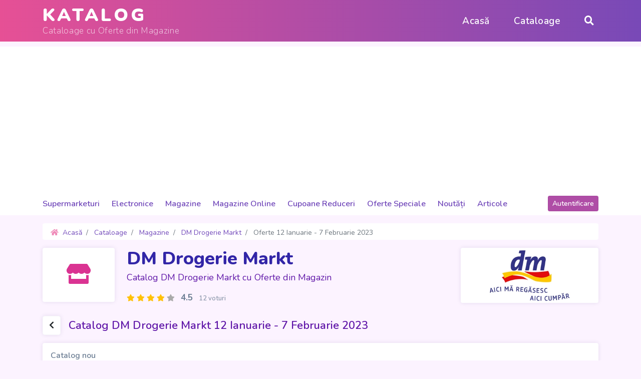

--- FILE ---
content_type: text/html; charset=utf-8
request_url: https://www.katalog.ro/catalog-dm-drogerie-markt/catalog-nou-12-01-2023
body_size: 4613
content:
<!doctype html>
<html lang="en">
<head>
<meta charset="utf-8">
<meta name="viewport" content="width=device-width, initial-scale=1, shrink-to-fit=no">

<title>Oferte 12 Ianuarie - 7 Februarie 2023 - Catalog DM Drogerie Markt - Katalog</title>

<link rel="dns-prefetch" href="//fonts.googleapis.com">
<link rel="dns-prefetch" href="//cdnjs.cloudflare.com">

<meta name="Rating" content="general">
<meta name="Revisit-After" content="1 Days">
<meta name="Robots" content="index,FOLLOW">
<meta name="apple-mobile-web-app-title" content="Katalog">

<meta name="description" content="Oferte din Revista DM Drogerie Markt valabile de Joi, 12 Ianuarie 2023 până Marţi, 7 Februarie 2023. Catalog nou - Catalog DM Drogerie Markt are 24 de pagini cu zeci de produse.">



<link rel="stylesheet" href="//fonts.googleapis.com/css?family=Nunito:200,300,400,600,700,800,900&amp;display=swap&amp;subset=latin-ext">

<link rel="stylesheet" href="//cdnjs.cloudflare.com/ajax/libs/twitter-bootstrap/4.4.1/css/bootstrap.min.css">
<link rel="stylesheet" href="//cdnjs.cloudflare.com/ajax/libs/font-awesome/5.12.1/css/all.min.css">
<link rel="stylesheet" href="//cdnjs.cloudflare.com/ajax/libs/OwlCarousel2/2.3.4/assets/owl.carousel.min.css">
<link rel="stylesheet" href="//cdnjs.cloudflare.com/ajax/libs/OwlCarousel2/2.3.4/assets/owl.theme.default.min.css">

<link rel="stylesheet" href="https://www.katalog.ro/assets/css/style.css?version=202501290835">

<link rel="canonical" href="https://www.katalog.ro/catalog-dm-drogerie-markt/catalog-nou-12-01-2023">

<link rel="shortcut icon" href="https://www.katalog.ro/favicon.ico">
<link rel="apple-touch-icon" href="https://www.katalog.ro/assets/images/apple/icon.png">
<link rel="apple-touch-icon" sizes="144x144" href="https://www.katalog.ro/assets/images/apple/icon-144x144.png">
<link rel="apple-touch-icon" sizes="152x152" href="https://www.katalog.ro/assets/images/apple/icon-152x152.png">
<link rel="apple-touch-icon" sizes="180x180" href="https://www.katalog.ro/assets/images/apple/icon-180x180.png">

<script async src="//www.googletagmanager.com/gtag/js?id=UA-81944609-4"></script>
<script>
	window.dataLayer = window.dataLayer || [];
	function gtag(){dataLayer.push(arguments);}
	gtag('js', new Date());

	gtag('config', 'UA-81944609-4');

</script>

<script data-ad-client="ca-pub-2091481835897086" async src="//pagead2.googlesyndication.com/pagead/js/adsbygoogle.js"></script>


</head>
<body>

<div class="siteWrapper">

    <header class="mainHeader mb-3">
        <nav class="navbar navbar-expand-lg navbar-light mainNavbar">
            <div class="container">
                <a class="navbar-brand" href="https://www.katalog.ro/">
                    <strong class="fs24 fs36-md mb-1"><i class="fas fa-shopping-basket fs30-md d-none"></i> Katalog</strong>
                                        <span class="fs13 fs17-md">Cataloage cu Oferte din Magazine</span>
                                    </a>
                <button class="navbar-toggler" type="button" data-toggle="collapse" data-target="#mainNavbarContent" aria-controls="mainNavbarContent" aria-expanded="false" aria-label="Meniu">
                    <i class="fas fa-bars"></i>
                </button>
                <div class="collapse navbar-collapse" id="mainNavbarContent">
                    <ul class="navbar-nav ml-auto">
                        <li class="nav-item px-0 px-md-3 active">
                            <a class="nav-link" href="https://www.katalog.ro/">Acasă</a>
                        </li>
                        <li class="nav-item px-0 px-md-3">
                            <a class="nav-link" href="https://www.katalog.ro/cataloage">Cataloage</a>
                        </li>
                        <li class="nav-item px-0 px-md-3 d-md-none">
                            <a class="nav-link" href="https://www.katalog.ro/articole">Articole</a>
                        </li>
                        <li class="nav-item px-0 pl-md-3">
                            <a class="nav-link" href="#"><i class="fas fa-search"></i></a>
                        </li>
                    </ul>
                </div>
            </div>
        </nav>
        <div class="mainNavcats bg-white d-none d-md-block">
            <div class="container">
                <div class="d-flex align-items-center">
                    <ul class="nav">
                                                <li class="nav-item pr-4 py-2">
                            <a href="https://www.katalog.ro/supermarketuri">Supermarketuri</a>
                        </li>
                                                <li class="nav-item pr-4 py-2">
                            <a href="https://www.katalog.ro/electronice">Electronice</a>
                        </li>
                                                <li class="nav-item pr-4 py-2">
                            <a href="https://www.katalog.ro/magazine">Magazine</a>
                        </li>
                                                <li class="nav-item pr-4 py-2">
                            <a href="https://www.katalog.ro/magazine-online">Magazine Online</a>
                        </li>
                                                <li class="nav-item pr-4 py-2">
                            <a href="#">Cupoane Reduceri</a>
                        </li>
                                                <li class="nav-item pr-4 py-2">
                            <a href="#">Oferte Speciale</a>
                        </li>
                        <li class="nav-item pr-4 py-2">
                            <a href="#">Noutăți</a>
                        </li>
                        <li class="nav-item pr-4 py-2">
                            <a href="https://www.katalog.ro/articole">Articole</a>
                        </li>
                    </ul>
                    <div class="ml-auto py-2">
                        <a href="#" class="btn btn-theme btn-sm txt600">Autentificare</a>
                    </div>
                </div>
            </div>
        </div>
    </header>

    <div class="mainContent mb-4">
        <div class="container">
            
                        <nav aria-label="breadcrumb">
                <ol class="breadcrumb bg-white fs14 py-2" itemscope itemtype="http://schema.org/BreadcrumbList">
                    <li class="breadcrumb-item" itemprop="itemListElement" itemscope itemtype="http://schema.org/ListItem">
                        <a href="https://www.katalog.ro/" itemprop="item">
                            <i class="fas fa-home color-pink2 opac75 mr-1"></i> <span itemprop="name">Acasă</span>
                            <meta itemprop="position" content="1">
                        </a>
                    </li>
                                                            <li class="breadcrumb-item" itemprop="itemListElement" itemscope itemtype="http://schema.org/ListItem">
                        <a href="https://www.katalog.ro/cataloage" itemprop="item">
                            <span itemprop="name">Cataloage</span>
                            <meta itemprop="position" content="2">
                        </a>
                    </li>
                                                            <li class="breadcrumb-item" itemprop="itemListElement" itemscope itemtype="http://schema.org/ListItem">
                        <a href="https://www.katalog.ro/magazine" itemprop="item">
                            <span itemprop="name">Magazine</span>
                            <meta itemprop="position" content="3">
                        </a>
                    </li>
                                                            <li class="breadcrumb-item" itemprop="itemListElement" itemscope itemtype="http://schema.org/ListItem">
                        <a href="https://www.katalog.ro/catalog-dm-drogerie-markt" itemprop="item">
                            <span itemprop="name">DM Drogerie Markt</span>
                            <meta itemprop="position" content="4">
                        </a>
                    </li>
                                                                                <li class="breadcrumb-item active" itemprop="itemListElement" itemscope itemtype="http://schema.org/ListItem">
                        <span itemprop="name">Oferte 12 Ianuarie - 7 Februarie 2023</span>
                        <meta itemprop="position" content="5">
                    </li>
                                                        </ol>
            </nav>
            
<div class="shopHeader d-flex mb-4">
    <div class="pr-3 pr-md-4">
        <div class="bg-white rounded shadowGray icon fs30 fs40-md px-2 px-md-5 py-1 py-md-4">
            <i class="fas fa-store color-pink w-50"></i>
        </div>
        <div class="d-md-none bg-white mt-1 pb-1">
            <img src="https://www.katalog.ro/assets/images/shops/dm-drogerie-markt.jpg" alt="DM Drogerie Markt" class="img-fluid rounded mw60">
        </div>
    </div>
    <div class="flex-grow-1">
        <h2 class="title fs26 fs36-md txt800 color-title mcDefault mb-1">
            <a href="https://www.katalog.ro/catalog-dm-drogerie-markt" class="color-title">
                DM Drogerie Markt            </a>
        </h2>
        <div class="subtitle fs15 fs18-md txt400 color-title2 lh24 mcDefault mb-1 mb-md-3">
            Catalog DM Drogerie Markt cu Oferte din Magazin        </div>
        <div class="rating fs15 fs17-md mcDefault">
            <span class="d-inline-block stars fs12 fs14-md mr-2">
                <i class="fas fa-star text-warning"></i>
                <i class="fas fa-star text-warning"></i>
                <i class="fas fa-star text-warning"></i>
                <i class="fas fa-star text-warning"></i>
                <i class="fas fa-star color-gray"></i>
            </span>
            <span class="color-text vote fs15 fs17-md">
                <strong class="txt700">4.5</strong>
                <span class="fs13 txt600 opac75 pl-2">12 voturi</span>
            </span>
        </div>
    </div>
    <div class="ml-auto d-none d-md-block">
        <img src="https://www.katalog.ro/assets/images/shops/dm-drogerie-markt.jpg" alt="DM Drogerie Markt" class="img-fluid rounded mh110 shadowGray">
    </div>
</div>

<div class="d-flex align-items-center mb-3">
    <div class="mr-3">
        <a href="https://www.katalog.ro/catalog-dm-drogerie-markt" class="btn btn-light bg-white shadowGrayHover"><i class="fas fa-chevron-left"></i></a>
    </div>
    <h1 class="fs18 fs22-md txt600 color-title2 mcDefault mb-0">
        Catalog DM Drogerie Markt 12 Ianuarie - 7 Februarie 2023    </h1>
</div>

    <div class="card border-0 shadowGray mb-3">
        <div class="card-body color-text p-3">
                            <h3 class="fs16 txt600 mb-2">Catalog nou</h3>
                        <p class="fs14">Ofertele din Revista DM Drogerie Markt au fost valabile de Joi, 12 Ianuarie 2023 până Marţi, 7 Februarie 2023, în limita stocului disponibil.</p>
                            <p class="fs14 mb-0">Catalog nou - Si in noul an ma bucur de preturi stabile si predictibile</p>
                                </div>
    </div>

    <div class="alert alert-warning border-0 shadowGray d-flex justify-content-center align-items-center">
        <div><i class="far fa-calendar-times fs40 text-danger opac25 pr-4"></i></div>
        <div>
            Acest Catalog a expirat, iar ofertele nu mai sunt valabile!
            <div class="fs14">Te rugăm să verifici ofertele din celelalte cataloage și să te abonezi pe Katalog pentru a primi cele mai bune oferte.</div>
        </div>
    </div>

    <div class="catalogFilesNav mb-4">
        <div class="info fs15 color-text txt600 mcDefault mb-2">
            Catalogul conține 24 de pagini:
        </div>
            </div>

<div class="catalogFilesList">
                <div class="item bg-white shadowGray mb-4" id="pagina-0">
                <picture>
                    <img src="https://www.katalog.ro/storage/ctx/1/673/774/612/dm-drogerie-markt-catalog-12-01-2023-xbawm-1.webp" alt="Catalog DM Drogerie Markt 12 Ianuarie - 7 Februarie 2023 | Pagina 1" class="img-fluid" loading="lazy" decoding="async">
                </picture>
            </div>
                    <div class="item bg-white shadowGray mb-4" id="pagina-1">
                <picture>
                    <img src="https://www.katalog.ro/storage/ctx/1/673/774/612/dm-drogerie-markt-catalog-12-01-2023-xbawm-2.webp" alt="Catalog DM Drogerie Markt 12 Ianuarie - 7 Februarie 2023 | Pagina 2" class="img-fluid" loading="lazy" decoding="async">
                </picture>
            </div>
                    <div class="item bg-white shadowGray mb-4" id="pagina-2">
                <picture>
                    <img src="https://www.katalog.ro/storage/ctx/1/673/774/612/dm-drogerie-markt-catalog-12-01-2023-xbawm-3.webp" alt="Catalog DM Drogerie Markt 12 Ianuarie - 7 Februarie 2023 | Pagina 3" class="img-fluid" loading="lazy" decoding="async">
                </picture>
            </div>
                    <div class="item bg-white shadowGray mb-4" id="pagina-3">
                <picture>
                    <img src="https://www.katalog.ro/storage/ctx/1/673/774/612/dm-drogerie-markt-catalog-12-01-2023-xbawm-4.webp" alt="Catalog DM Drogerie Markt 12 Ianuarie - 7 Februarie 2023 | Pagina 4" class="img-fluid" loading="lazy" decoding="async">
                </picture>
            </div>
                    <div class="item bg-white shadowGray mb-4" id="pagina-4">
                <picture>
                    <img src="https://www.katalog.ro/storage/ctx/1/673/774/612/dm-drogerie-markt-catalog-12-01-2023-xbawm-5.webp" alt="Catalog DM Drogerie Markt 12 Ianuarie - 7 Februarie 2023 | Pagina 5" class="img-fluid" loading="lazy" decoding="async">
                </picture>
            </div>
                    <div class="item bg-white shadowGray mb-4" id="pagina-5">
                <picture>
                    <img src="https://www.katalog.ro/storage/ctx/1/673/774/612/dm-drogerie-markt-catalog-12-01-2023-xbawm-6.webp" alt="Catalog DM Drogerie Markt 12 Ianuarie - 7 Februarie 2023 | Pagina 6" class="img-fluid" loading="lazy" decoding="async">
                </picture>
            </div>
                    <div class="item bg-white shadowGray mb-4" id="pagina-6">
                <picture>
                    <img src="https://www.katalog.ro/storage/ctx/1/673/774/612/dm-drogerie-markt-catalog-12-01-2023-xbawm-7.webp" alt="Catalog DM Drogerie Markt 12 Ianuarie - 7 Februarie 2023 | Pagina 7" class="img-fluid" loading="lazy" decoding="async">
                </picture>
            </div>
                    <div class="item bg-white shadowGray mb-4" id="pagina-7">
                <picture>
                    <img src="https://www.katalog.ro/storage/ctx/1/673/774/612/dm-drogerie-markt-catalog-12-01-2023-xbawm-8.webp" alt="Catalog DM Drogerie Markt 12 Ianuarie - 7 Februarie 2023 | Pagina 8" class="img-fluid" loading="lazy" decoding="async">
                </picture>
            </div>
                    <div class="item bg-white shadowGray mb-4" id="pagina-8">
                <picture>
                    <img src="https://www.katalog.ro/storage/ctx/1/673/774/612/dm-drogerie-markt-catalog-12-01-2023-xbawm-9.webp" alt="Catalog DM Drogerie Markt 12 Ianuarie - 7 Februarie 2023 | Pagina 9" class="img-fluid" loading="lazy" decoding="async">
                </picture>
            </div>
                    <div class="item bg-white shadowGray mb-4" id="pagina-9">
                <picture>
                    <img src="https://www.katalog.ro/storage/ctx/1/673/774/612/dm-drogerie-markt-catalog-12-01-2023-xbawm-10.webp" alt="Catalog DM Drogerie Markt 12 Ianuarie - 7 Februarie 2023 | Pagina 10" class="img-fluid" loading="lazy" decoding="async">
                </picture>
            </div>
                    <div class="item bg-white shadowGray mb-4" id="pagina-10">
                <picture>
                    <img src="https://www.katalog.ro/storage/ctx/1/673/774/612/dm-drogerie-markt-catalog-12-01-2023-xbawm-11.webp" alt="Catalog DM Drogerie Markt 12 Ianuarie - 7 Februarie 2023 | Pagina 11" class="img-fluid" loading="lazy" decoding="async">
                </picture>
            </div>
                    <div class="item bg-white shadowGray mb-4" id="pagina-11">
                <picture>
                    <img src="https://www.katalog.ro/storage/ctx/1/673/774/612/dm-drogerie-markt-catalog-12-01-2023-xbawm-12.webp" alt="Catalog DM Drogerie Markt 12 Ianuarie - 7 Februarie 2023 | Pagina 12" class="img-fluid" loading="lazy" decoding="async">
                </picture>
            </div>
                    <div class="item bg-white shadowGray mb-4" id="pagina-12">
                <picture>
                    <img src="https://www.katalog.ro/storage/ctx/1/673/774/612/dm-drogerie-markt-catalog-12-01-2023-xbawm-13.webp" alt="Catalog DM Drogerie Markt 12 Ianuarie - 7 Februarie 2023 | Pagina 13" class="img-fluid" loading="lazy" decoding="async">
                </picture>
            </div>
                    <div class="item bg-white shadowGray mb-4" id="pagina-13">
                <picture>
                    <img src="https://www.katalog.ro/storage/ctx/1/673/774/612/dm-drogerie-markt-catalog-12-01-2023-xbawm-14.webp" alt="Catalog DM Drogerie Markt 12 Ianuarie - 7 Februarie 2023 | Pagina 14" class="img-fluid" loading="lazy" decoding="async">
                </picture>
            </div>
                    <div class="item bg-white shadowGray mb-4" id="pagina-14">
                <picture>
                    <img src="https://www.katalog.ro/storage/ctx/1/673/774/612/dm-drogerie-markt-catalog-12-01-2023-xbawm-15.webp" alt="Catalog DM Drogerie Markt 12 Ianuarie - 7 Februarie 2023 | Pagina 15" class="img-fluid" loading="lazy" decoding="async">
                </picture>
            </div>
                    <div class="item bg-white shadowGray mb-4" id="pagina-15">
                <picture>
                    <img src="https://www.katalog.ro/storage/ctx/1/673/774/612/dm-drogerie-markt-catalog-12-01-2023-xbawm-16.webp" alt="Catalog DM Drogerie Markt 12 Ianuarie - 7 Februarie 2023 | Pagina 16" class="img-fluid" loading="lazy" decoding="async">
                </picture>
            </div>
                    <div class="item bg-white shadowGray mb-4" id="pagina-16">
                <picture>
                    <img src="https://www.katalog.ro/storage/ctx/1/673/774/612/dm-drogerie-markt-catalog-12-01-2023-xbawm-17.webp" alt="Catalog DM Drogerie Markt 12 Ianuarie - 7 Februarie 2023 | Pagina 17" class="img-fluid" loading="lazy" decoding="async">
                </picture>
            </div>
                    <div class="item bg-white shadowGray mb-4" id="pagina-17">
                <picture>
                    <img src="https://www.katalog.ro/storage/ctx/1/673/774/612/dm-drogerie-markt-catalog-12-01-2023-xbawm-18.webp" alt="Catalog DM Drogerie Markt 12 Ianuarie - 7 Februarie 2023 | Pagina 18" class="img-fluid" loading="lazy" decoding="async">
                </picture>
            </div>
                    <div class="item bg-white shadowGray mb-4" id="pagina-18">
                <picture>
                    <img src="https://www.katalog.ro/storage/ctx/1/673/774/612/dm-drogerie-markt-catalog-12-01-2023-xbawm-19.webp" alt="Catalog DM Drogerie Markt 12 Ianuarie - 7 Februarie 2023 | Pagina 19" class="img-fluid" loading="lazy" decoding="async">
                </picture>
            </div>
                    <div class="item bg-white shadowGray mb-4" id="pagina-19">
                <picture>
                    <img src="https://www.katalog.ro/storage/ctx/1/673/774/612/dm-drogerie-markt-catalog-12-01-2023-xbawm-20.webp" alt="Catalog DM Drogerie Markt 12 Ianuarie - 7 Februarie 2023 | Pagina 20" class="img-fluid" loading="lazy" decoding="async">
                </picture>
            </div>
                    <div class="item bg-white shadowGray mb-4" id="pagina-20">
                <picture>
                    <img src="https://www.katalog.ro/storage/ctx/1/673/774/612/dm-drogerie-markt-catalog-12-01-2023-xbawm-21.webp" alt="Catalog DM Drogerie Markt 12 Ianuarie - 7 Februarie 2023 | Pagina 21" class="img-fluid" loading="lazy" decoding="async">
                </picture>
            </div>
                    <div class="item bg-white shadowGray mb-4" id="pagina-21">
                <picture>
                    <img src="https://www.katalog.ro/storage/ctx/1/673/774/612/dm-drogerie-markt-catalog-12-01-2023-xbawm-22.webp" alt="Catalog DM Drogerie Markt 12 Ianuarie - 7 Februarie 2023 | Pagina 22" class="img-fluid" loading="lazy" decoding="async">
                </picture>
            </div>
                    <div class="item bg-white shadowGray mb-4" id="pagina-22">
                <picture>
                    <img src="https://www.katalog.ro/storage/ctx/1/673/774/612/dm-drogerie-markt-catalog-12-01-2023-xbawm-23.webp" alt="Catalog DM Drogerie Markt 12 Ianuarie - 7 Februarie 2023 | Pagina 23" class="img-fluid" loading="lazy" decoding="async">
                </picture>
            </div>
                    <div class="item bg-white shadowGray mb-4" id="pagina-23">
                <picture>
                    <img src="https://www.katalog.ro/storage/ctx/1/673/774/612/dm-drogerie-markt-catalog-12-01-2023-xbawm-24.webp" alt="Catalog DM Drogerie Markt 12 Ianuarie - 7 Februarie 2023 | Pagina 24" class="img-fluid" loading="lazy" decoding="async">
                </picture>
            </div>
        </div>

</div>
</div>

<footer class="mainFooter">
    <div class="themeBoxBg py-3">
        <div class="container text-center">
            <span class="fs18 fs24-md text-white mcDefault">Abonează-te la Newsletter-ul nostru:</span>
        </div>
    </div>
    <div class="bg-1b1b1b py-4 py-md-5">
        <div class="container">
            <div class="row">
                <div class="col-md-5 mcDefault">
                    <div class="pr-0 pr-md-3 mb-3 mb-md-0">
                        <p class="fs14 fs16-md color-gray2">Cauți un catalog de oferte? Ai ajuns în locul potrivit. Pe Katalog găsești cataloage și reviste cu ofertele actualizate de la cele mai tari magazine online și supermarketuri.</p>
                        <p class="fs14 fs16-md color-gray2">Ne străduim să-ți oferim zilnic cele mai bune promoții la produse diverse.</p>
                        <div class="logo color-gray4">
                            <strong class="fs30">Katalog</strong>
                        </div>
                    </div>
                </div>
                <div class="col-md-4">
                    <h3 class="fs15 fs17-md txt600 color-gray3 mcDefault">Ultimele Oferte adăugate:</h3>
                    <div class="mb-3 mb-md-0">

                    </div>
                </div>
                <div class="col-md-3">
                    <h3 class="fs13 fs17-md txt600 color-gray3 mcDefault text-md-right">Urmărește Katalog</h3>
                    <div>
                        <ul class="list-inline float-md-right fs32 fs36-md mb-5">
                                                            <li class="list-inline-item">
                                    <a href="https://www.facebook.com/katalog.ro/" title="Katalog pe Facebook" target="_blank" rel="nofollow"><i class="fab fa-facebook"></i></a>
                                </li>
                                                    </ul>
                        <div class="clearfix"></div>
                        <ul class="apps list-inline opac15 float-md-right mb-0">
                            <li class="list-inline-item">
                                <a href="#" onclick="return false;"><img src="https://www.katalog.ro/assets/images/apple-app-store-transparent.svg" alt="Katalog în Apple App Store" class="w-100 h-auto"></a>
                            </li>
                            <li class="list-inline-item">
                                <a href="#" onclick="return false;"><img src="https://www.katalog.ro/assets/images/google-play-store-transparent.svg" alt="Katalog în Google Play" class="w-100 h-auto"></a>
                            </li>
                        </ul>
                    </div>
                </div>
            </div>
        </div>
    </div>
    <div class="bg-222222 mcDefault py-3">
        <div class="container about">
            <div class="d-md-flex justify-content-between align-items-center">
                <div>
                    <span class="fs14 color-gray">
                        &copy; 2026 <strong class="txt600">Katalog</strong>
                                            </span>
                </div>
                <div>
                    <ul class="list-inline fs14 mb-2 mb-md-0">
                        <li class="list-inline-item"><a href="https://www.katalog.ro/despre-noi">Despre noi</a></li>
                        <li class="list-inline-item"><a href="https://www.katalog.ro/politica-de-confidentialitate">Politica de Confidențialitate</a></li>
                        <li class="list-inline-item"><a href="https://www.katalog.ro/contact">Contact</a></li>
                    </ul>
                </div>
                <div class="text-md-right">
                    <span class="fs14 txt300 color-gray opac25" title="Dezvoltat de RAINET MEDIA"><i class="fas fa-code color-pink2 opac50"></i> RAINET</span>
                </div>
            </div>
        </div>
    </div>
</footer>

</div>

<script src="//cdnjs.cloudflare.com/ajax/libs/jquery/3.4.1/jquery.min.js" integrity="sha256-CSXorXvZcTkaix6Yvo6HppcZGetbYMGWSFlBw8HfCJo=" crossorigin="anonymous"></script>
<script src="//cdnjs.cloudflare.com/ajax/libs/popper.js/1.14.7/umd/popper.min.js" integrity="sha384-UO2eT0CpHqdSJQ6hJty5KVphtPhzWj9WO1clHTMGa3JDZwrnQq4sF86dIHNDz0W1" crossorigin="anonymous"></script>
<script src="//cdnjs.cloudflare.com/ajax/libs/twitter-bootstrap/4.4.1/js/bootstrap.min.js" integrity="sha256-WqU1JavFxSAMcLP2WIOI+GB2zWmShMI82mTpLDcqFUg=" crossorigin="anonymous"></script>
<script src="//cdnjs.cloudflare.com/ajax/libs/jquery-validate/1.19.1/jquery.validate.min.js" integrity="sha256-sPB0F50YUDK0otDnsfNHawYmA5M0pjjUf4TvRJkGFrI=" crossorigin="anonymous"></script>
<script src="//cdnjs.cloudflare.com/ajax/libs/jquery-validate/1.19.1/localization/messages_ro.min.js" integrity="sha256-YeTrPWaRv04qRsd8rAF4BwmU05ckWTOQTjcKZ8DR71o=" crossorigin="anonymous"></script>
<script src="//cdnjs.cloudflare.com/ajax/libs/jquery-mousewheel/3.1.13/jquery.mousewheel.min.js" integrity="sha256-jnOjDTXIPqall8M0MyTSt98JetJuZ7Yu+1Jm7hLTF7U=" crossorigin="anonymous"></script>
<script src="//cdnjs.cloudflare.com/ajax/libs/OwlCarousel2/2.3.4/owl.carousel.min.js" integrity="sha256-pTxD+DSzIwmwhOqTFN+DB+nHjO4iAsbgfyFq5K5bcE0=" crossorigin="anonymous"></script>
<script src="//cdnjs.cloudflare.com/ajax/libs/waypoints/4.0.1/jquery.waypoints.min.js" integrity="sha256-jDnOKIOq2KNsQZTcBTEnsp76FnfMEttF6AV2DF2fFNE=" crossorigin="anonymous"></script>
<script src="//cdnjs.cloudflare.com/ajax/libs/waypoints/4.0.1/shortcuts/sticky.min.js" integrity="sha256-AeEHYk/yVMl1xfhUopZ84kpDvcFXHs9Hgt7kXuw631M=" crossorigin="anonymous"></script>

<script src="https://www.katalog.ro/assets/js/script.min.js?version=202501290835"></script>


<script defer src="https://static.cloudflareinsights.com/beacon.min.js/vcd15cbe7772f49c399c6a5babf22c1241717689176015" integrity="sha512-ZpsOmlRQV6y907TI0dKBHq9Md29nnaEIPlkf84rnaERnq6zvWvPUqr2ft8M1aS28oN72PdrCzSjY4U6VaAw1EQ==" data-cf-beacon='{"version":"2024.11.0","token":"1f59fa4947014ff4964912390473c1d7","r":1,"server_timing":{"name":{"cfCacheStatus":true,"cfEdge":true,"cfExtPri":true,"cfL4":true,"cfOrigin":true,"cfSpeedBrain":true},"location_startswith":null}}' crossorigin="anonymous"></script>
</body>

</html>

--- FILE ---
content_type: text/html; charset=utf-8
request_url: https://www.google.com/recaptcha/api2/aframe
body_size: 268
content:
<!DOCTYPE HTML><html><head><meta http-equiv="content-type" content="text/html; charset=UTF-8"></head><body><script nonce="OklDNs9SaRGoTLtUYOBZbA">/** Anti-fraud and anti-abuse applications only. See google.com/recaptcha */ try{var clients={'sodar':'https://pagead2.googlesyndication.com/pagead/sodar?'};window.addEventListener("message",function(a){try{if(a.source===window.parent){var b=JSON.parse(a.data);var c=clients[b['id']];if(c){var d=document.createElement('img');d.src=c+b['params']+'&rc='+(localStorage.getItem("rc::a")?sessionStorage.getItem("rc::b"):"");window.document.body.appendChild(d);sessionStorage.setItem("rc::e",parseInt(sessionStorage.getItem("rc::e")||0)+1);localStorage.setItem("rc::h",'1769375429854');}}}catch(b){}});window.parent.postMessage("_grecaptcha_ready", "*");}catch(b){}</script></body></html>